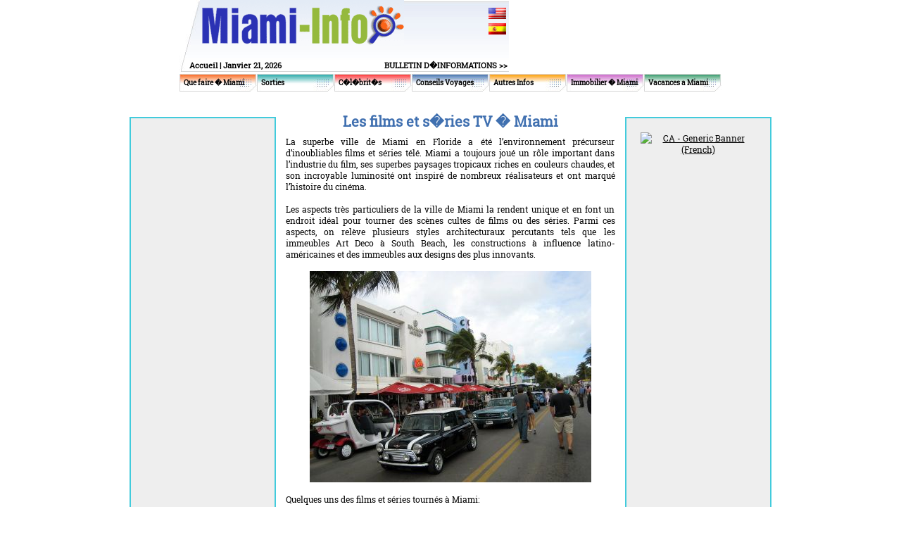

--- FILE ---
content_type: text/html; charset=UTF-8
request_url: http://www.miami-info.com/miami_s_movies_and_tv_series_fr.php
body_size: 8570
content:
<html>
<head>
<title>Films de Miami, guide de Miami</title>
<meta name="description" content="Cette page regroupe l�ensemble des s�ries et films tourn�s � Miami en Floride et donne un aper�u des �l�ments de cette ville qui attirent tant les r�a">
<meta name="keywords" CONTENT="Miami, Floride, films, séries, tournage, cinéma, paysage, télé, télévision, tv.">

<meta http-equiv="Content-Type" content="text/html; charset=iso-8859-1">
<link href="css/styles.css" rel="stylesheet" type="text/css">
<script language="JavaScript" SRC="js/menu4.js"></script>	
<script language="JavaScript" SRC="js/basic.js"></script>

	<script type="text/javascript" src="/sf/jquery.js"></script>
	<script type="text/javascript" src="/sf/ui.core.js"></script>
   	<script type="text/javascript" src="/sf/jquery.scroll-follow.js"></script>
   	<script type="text/javascript">
   		$( document ).ready( function ()
			{
				$( '#example' ).scrollFollow();
				$( '#example2' ).scrollFollow();
			}
		);
   	</script>
</head>

<body leftmargin="0" topmargin="0" marginwidth="0" marginheight="0">
<table width="770" border="0" align="center" cellpadding="0" cellspacing="0">
  <tr> 
    <td height="66"><table width="468" height="66" border="0" cellpadding="0" cellspacing="0">
        <tr>
          <td width="29"><img src="images/nav/logo_left.jpg" alt="" width="29" height="66"></td>
          <td width="290"><a href="http://www.miami-info.com"><img src="images/nav/logo_miami-info.jpg" alt="" width="290" height="66" border="0"></a></td>
          <td width="149" class="bg002" valign="top">
<table width="100%" border="0" cellpadding="2">
  <tr>
    <td align="right" valign="top" height="5"><img src="images/spacer.gif" border="0"></td>
  </tr>
  <tr>
    <td align="right" valign="top" height="20"><a href="index.php"><img src="images/flag_en.jpg" border="0"></a></td>
  </tr>
  <tr>
    <td align="right" valign="top"><a href="index_sp.php"><img src="images/flag_sp.jpg" border="0"></a></td>
  </tr>
</table>
		  
		  </td>
        </tr>
      </table></td>
    <td width="302" height="102" rowspan="2">
    
    <script type='text/javascript'><!--//<![CDATA[
   var m3_u = (location.protocol=='https:'?'https://www.ehdmiami.com/OpenX/openx-2.4.4/www/delivery/ajs.php':'http://www.ehdmiami.com/OpenX/openx-2.4.4/www/delivery/ajs.php');
   var m3_r = Math.floor(Math.random()*99999999999);
   if (!document.MAX_used) document.MAX_used = ',';
   document.write ("<scr"+"ipt type='text/javascript' src='"+m3_u);
   document.write ("?zoneid=125");
   document.write ('&amp;cb=' + m3_r);
   if (document.MAX_used != ',') document.write ("&amp;exclude=" + document.MAX_used);
   document.write ("&amp;loc=" + escape(window.location));
   if (document.referrer) document.write ("&amp;referer=" + escape(document.referrer));
   if (document.context) document.write ("&context=" + escape(document.context));
   if (document.mmm_fo) document.write ("&amp;mmm_fo=1");
   document.write ("'><\/scr"+"ipt>");
//]]>--></script><noscript><a href='http://www.ehdmiami.com/OpenX/openx-2.4.4/www/delivery/ck.php?n=a2f669fe&amp;cb=1617548126' target='_blank'><img src='http://www.ehdmiami.com/OpenX/openx-2.4.4/www/delivery/avw.php?zoneid=125&amp;cb=1038093006&amp;n=a2f669fe' border='0' alt='' /></a></noscript>
    
    </td>
  </tr>
  <tr> 
    <td height="36"><table width="468" height="36" border="0" cellpadding="0" cellspacing="0">
        <tr>
          <td width="12"><img src="images/nav/top_text_left.jpg" alt="" width="12" height="36"></td>
          <td width="228" valign="bottom" class="bg003"><table width="100%" border="0" cellspacing="0" cellpadding="2">
              <tr> 
                <td class="topDate"><a href="http://www.miami-info.com/index_fr.php" class="topLink">Accueil</a> |
Janvier 21, 2026</td>
              </tr>
            </table></td>
          <td width="228" valign="bottom" class="bg003">
<table width="100%" border="0" cellspacing="0" cellpadding="2">
              <tr> 
                <td align="right"><a href="javascript:OpenPreview('signup_fr.php', 300, 180)" class="topLink">BULLETIN D�INFORMATIONS  &gt;&gt;</a>
</td>
              </tr>
            </table></td>
        </tr>
      </table></td>
  </tr>
</table>
<table width="770" border="0" align="center" cellpadding="0" cellspacing="0">
<tr><td height="3"><img src="/images/spacer.gif" width="1" height="1"></td></tr>
<tr>
<td width="110" height="25" class="navbg001out" onMouseOver="this.className='navbg001'; menuOverTest(); return !showMenuTest('1', event, 'div1');" onMouseOut="this.className='navbg001out'; menuOutTest();"><div id="div1"><img src="images/spacer.gif" width="6" height="1"><a href="/things-to-do_fr.php" class="navLink">Que faire � Miami</a></div></td>
<td width="110" height="25" class="navbg002out" onMouseOver="this.className='navbg002'; menuOverTest(); return !showMenuTest('2', event, 'div2');" onMouseOut="this.className='navbg002out'; menuOutTest();"><div id="div2"><img src="images/spacer.gif" width="6" height="1"><a href="/going-out_fr.php" class="navLink">Sorties</a></div></td>
<td width="110" height="25" class="navbg003out" onMouseOver="this.className='navbg003'; menuOverTest(); return !showMenuTest('3', event, 'div3');" onMouseOut="this.className='navbg003out'; menuOutTest();"><div id="div3"><img src="images/spacer.gif" width="6" height="1"><a href="/celebrities_fr.php" class="navLink">C�l�brit�s</a></div></td>
<td width="110" height="25" class="navbg004out" onMouseOver="this.className='navbg004'; menuOverTest(); return !showMenuTest('4', event, 'div4');" onMouseOut="this.className='navbg004out'; menuOutTest();"><div id="div4"><img src="images/spacer.gif" width="6" height="1"><a href="/travel_tips_fr.php" class="navLink">Conseils Voyages</a></div></td>
<td width="110" height="25" class="navbg005out" onMouseOver="this.className='navbg005'; menuOverTest(); return !showMenuTest('5', event, 'div5');" onMouseOut="this.className='navbg005out'; menuOutTest();"><div id="div5"><img src="images/spacer.gif" width="6" height="1"><a href="/other_info_fr.php" class="navLink">Autres Infos</a></div></td>
<td width="110" height="25" class="navbg006out" onMouseOver="this.className='navbg006'; menuOverTest(); return !showMenuTest('6', event, 'div6');" onMouseOut="this.className='navbg006out'; menuOutTest();"><div id="div6"><img src="images/spacer.gif" width="6" height="1"><a href="/real_estate_fr.php" class="navLink">Immobilier  � Miami</a></div></td>
<td width="110" height="25" class="navbg007out" onMouseOver="this.className='navbg007'; menuOverTest(); return !showMenuTest('7', event, 'div7');" onMouseOut="this.className='navbg007out'; menuOutTest();"><div id="div7"><img src="images/spacer.gif" width="6" height="1"><a href="/miami_vacations_fr.php" class="navLink">Vacances a Miami</a></div></td>
</tr>
<tr>
<td valign="top" width="110">
<div id="subMenu1" style="width: 150px; height: 52px; position:absolute; z-index:20; visibility:hidden" onMouseOver="event.cancelBubble = true;" class="Menu">
<table cellspacing="1" cellpadding="0" width="200" bgcolor="#FFFFFF">
<tr><td bgcolor="#FB681A" width="100%" height="15" onMouseover="this.style.backgroundColor='#DD5004';" onMouseout="this.style.backgroundColor='#FB681A';"><img src="/images/spacer.gif" width="5" height="2" border="0"><a href="/fun-things_fr.php" class="MenuItem" onMouseOut="menuOutTest();" onMouseOver="menuOverTest();">10 Aventures Fun � Miami</a></td></tr>
<tr><td bgcolor="#FB681A" width="100%" height="15" onMouseover="this.style.backgroundColor='#DD5004';" onMouseout="this.style.backgroundColor='#FB681A';"><img src="/images/spacer.gif" width="5" height="2" border="0"><a href="/beauty_fr.php" class="MenuItem" onMouseOut="menuOutTest();" onMouseOver="menuOverTest();">Salons de beaut� et de relaxation</a></td></tr>
<tr><td bgcolor="#FB681A" width="100%" height="15" onMouseover="this.style.backgroundColor='#DD5004';" onMouseout="this.style.backgroundColor='#FB681A';"><img src="/images/spacer.gif" width="5" height="2" border="0"><a href="/best_of_miami_fr.php" class="MenuItem" onMouseOut="menuOutTest();" onMouseOver="menuOverTest();" >Le Meilleur de Miami</a></td></tr>
<tr><td bgcolor="#FB681A" width="100%" height="15" onMouseover="this.style.backgroundColor='#DD5004';" onMouseout="this.style.backgroundColor='#FB681A';"><img src="/images/spacer.gif" width="5" height="2" border="0"><a href="/Canoes-and-Kayaks-in-Miami_fr.php" class="MenuItem" onMouseOut="menuOutTest();" onMouseOver="menuOverTest();">Canoes and Kayaks in Miami</a></td></tr>
<tr><td bgcolor="#FB681A" width="100%" height="15" onMouseover="this.style.backgroundColor='#DD5004';" onMouseout="this.style.backgroundColor='#FB681A';"><img src="/images/spacer.gif" width="5" height="2" border="0"><a href="/family-activities-in-Miami_fr.php" class="MenuItem" onMouseOut="menuOutTest();" onMouseOver="menuOverTest();">Family activities in Miami</a></td></tr>
<tr><td bgcolor="#FB681A" width="100%" height="15" onMouseover="this.style.backgroundColor='#DD5004';" onMouseout="this.style.backgroundColor='#FB681A';"><img src="/images/spacer.gif" width="5" height="2" border="0"><a href="/festivals-and-fairs_fr.php" class="MenuItem" onMouseOut="menuOutTest();" onMouseOver="menuOverTest();" >Festivals de Miami</a></td></tr>
<tr><td bgcolor="#FB681A" width="100%" height="15" onMouseover="this.style.backgroundColor='#DD5004';" onMouseout="this.style.backgroundColor='#FB681A';"><img src="/images/spacer.gif" width="5" height="2" border="0"><a href="/historic-Miami-tours_fr.php" class="MenuItem" onMouseOut="menuOutTest();" onMouseOver="menuOverTest();">Historic Miami Tours</a></td></tr>
<tr><td bgcolor="#FB681A" width="100%" height="15" onMouseover="this.style.backgroundColor='#DD5004';" onMouseout="this.style.backgroundColor='#FB681A';"><img src="/images/spacer.gif" width="5" height="2" border="0"><a href="/kids-entertainment_fr.php" class="MenuItem" onMouseOut="menuOutTest();" onMouseOver="menuOverTest();">Activit�s pour enfants � Miami</a></td></tr>
<tr><td bgcolor="#FB681A" width="100%" height="15" onMouseover="this.style.backgroundColor='#DD5004';" onMouseout="this.style.backgroundColor='#FB681A';"><img src="/images/spacer.gif" width="5" height="2" border="0"><a href="/attractions_fr.php" class="MenuItem" onMouseOut="menuOutTest();" onMouseOver="menuOverTest();">Attractions � Miami</a></td></tr>
<tr><td bgcolor="#FB681A" width="100%" height="15" onMouseover="this.style.backgroundColor='#DD5004';" onMouseout="this.style.backgroundColor='#FB681A';"><img src="/images/spacer.gif" width="5" height="2" border="0"><a href="/miami-art-galleries-guide_fr.php" class="MenuItem" onMouseOut="menuOutTest();" onMouseOver="menuOverTest();">Miami Art Guide</a></td></tr>
<tr><td bgcolor="#FB681A" width="100%" height="15" onMouseover="this.style.backgroundColor='#DD5004';" onMouseout="this.style.backgroundColor='#FB681A';"><img src="/images/spacer.gif" width="5" height="2" border="0"><a href="/beaches_fr.php" class="MenuItem" onMouseOut="menuOutTest();" onMouseOver="menuOverTest();">Plages � Miami</a></td></tr>
<tr><td bgcolor="#FB681A" width="100%" height="15" onMouseover="this.style.backgroundColor='#DD5004';" onMouseout="this.style.backgroundColor='#FB681A';"><img src="/images/spacer.gif" width="5" height="2" border="0"><a href="/miami-beach-events_fr.php" class="MenuItem" onMouseOut="menuOutTest();" onMouseOver="menuOverTest();">Miami Beach Events</a></td></tr>
<tr><td bgcolor="#FB681A" width="100%" height="15" onMouseover="this.style.backgroundColor='#DD5004';" onMouseout="this.style.backgroundColor='#FB681A';"><img src="/images/spacer.gif" width="5" height="2" border="0"><a href="/miami-casinos_fr.php" class="MenuItem" onMouseOut="menuOutTest();" onMouseOver="menuOverTest();">Casinos � Miami</a></td></tr>
<tr><td bgcolor="#FB681A" width="100%" height="15" onMouseover="this.style.backgroundColor='#DD5004';" onMouseout="this.style.backgroundColor='#FB681A';"><img src="/images/spacer.gif" width="5" height="2" border="0"><a href="/Miami-Beach-parks_fr.php" class="MenuItem" onMouseOut="menuOutTest();" onMouseOver="menuOverTest();">Miami Beach Parks</a></td></tr>
<tr><td bgcolor="#FB681A" width="100%" height="15" onMouseover="this.style.backgroundColor='#DD5004';" onMouseout="this.style.backgroundColor='#FB681A';"><img src="/images/spacer.gif" width="5" height="2" border="0"><a href="/things_to_do_Miami_casino_cruises_fr.php" class="MenuItem" onMouseOut="menuOutTest();" onMouseOver="menuOverTest();">Croisiere Casino a Miami</a></td></tr>
<tr><td bgcolor="#FB681A" width="100%" height="15" onMouseover="this.style.backgroundColor='#DD5004';" onMouseout="this.style.backgroundColor='#FB681A';"><img src="/images/spacer.gif" width="5" height="2" border="0"><a href="/miami-concerts_fr.php" class="MenuItem" onMouseOut="menuOutTest();" onMouseOver="menuOverTest();">Miami Concerts</a></td></tr>
<tr><td bgcolor="#FB681A" width="100%" height="15" onMouseover="this.style.backgroundColor='#DD5004';" onMouseout="this.style.backgroundColor='#FB681A';"><img src="/images/spacer.gif" width="5" height="2" border="0"><a href="/conventions_fr.php" class="MenuItem" onMouseOut="menuOutTest();" onMouseOver="menuOverTest();">Conventions � Miami</a></td></tr>
<tr><td bgcolor="#FB681A" width="100%" height="15" onMouseover="this.style.backgroundColor='#DD5004';" onMouseout="this.style.backgroundColor='#FB681A';"><img src="/images/spacer.gif" width="5" height="2" border="0"><a href="/Miami_day_trips_and_excursions_fr.php" class="MenuItem" onMouseOut="menuOutTest();" onMouseOver="menuOverTest();">Voyages et Excursions � Miami</a></td></tr>
<tr><td bgcolor="#FB681A" width="100%" height="15" onMouseover="this.style.backgroundColor='#DD5004';" onMouseout="this.style.backgroundColor='#FB681A';"><img src="/images/spacer.gif" width="5" height="2" border="0"><a href="/miami-events_fr.php" class="MenuItem" onMouseOut="menuOutTest();" onMouseOver="menuOverTest();">Ev�nements � Miami</a></td></tr>
<tr><td bgcolor="#FB681A" width="100%" height="15" onMouseover="this.style.backgroundColor='#DD5004';" onMouseout="this.style.backgroundColor='#FB681A';"><img src="/images/spacer.gif" width="5" height="2" border="0"><a href="/events_fr.php" class="MenuItem" onMouseOut="menuOutTest();" onMouseOver="menuOverTest();">�v�nements et salons � Miami</a></td></tr>
<tr><td bgcolor="#FB681A" width="100%" height="15" onMouseover="this.style.backgroundColor='#DD5004';" onMouseout="this.style.backgroundColor='#FB681A';"><img src="/images/spacer.gif" width="5" height="2" border="0"><a href="/what-is-miami-gay-pride_fr.php" class="MenuItem" onMouseOut="menuOutTest();" onMouseOver="menuOverTest();">Miami Gay Pride</a></td></tr>
<tr><td bgcolor="#FB681A" width="100%" height="15" onMouseover="this.style.backgroundColor='#DD5004';" onMouseout="this.style.backgroundColor='#FB681A';"><img src="/images/spacer.gif" width="5" height="2" border="0"><a href="/miami-movie-theaters_fr.php" class="MenuItem" onMouseOut="menuOutTest();" onMouseOver="menuOverTest();">Cin�mas � Miami</a></td></tr>
<tr><td bgcolor="#FB681A" width="100%" height="15" onMouseover="this.style.backgroundColor='#DD5004';" onMouseout="this.style.backgroundColor='#FB681A';"><img src="/images/spacer.gif" width="5" height="2" border="0"><a href="/museums_fr.php" class="MenuItem" onMouseOut="menuOutTest();" onMouseOver="menuOverTest();">Mus�es et galeries d�art � Miami</a></td></tr>
<tr><td bgcolor="#FB681A" width="100%" height="15" onMouseover="this.style.backgroundColor='#DD5004';" onMouseout="this.style.backgroundColor='#FB681A';"><img src="/images/spacer.gif" width="5" height="2" border="0"><a href="/miami_spice_fr.php" class="MenuItem" onMouseOut="menuOutTest();" onMouseOver="menuOverTest();">Miami Spice Month</a></td></tr>
<tr><td bgcolor="#FB681A" width="100%" height="15" onMouseover="this.style.backgroundColor='#DD5004';" onMouseout="this.style.backgroundColor='#FB681A';"><img src="/images/spacer.gif" width="5" height="2" border="0"><a href="/things_to_do_Miami_workshops_fr.php" class="MenuItem" onMouseOut="menuOutTest();" onMouseOver="menuOverTest();">Ateliers � Miami</a></td></tr>
<tr><td bgcolor="#FB681A" width="100%" height="15" onMouseover="this.style.backgroundColor='#DD5004';" onMouseout="this.style.backgroundColor='#FB681A';"><img src="/images/spacer.gif" width="5" height="2" border="0"><a href="/miami-tours_fr.php" class="MenuItem" onMouseOut="menuOutTest();" onMouseOver="menuOverTest();">Excursions et Tours � Miami</a></td></tr>
<tr><td bgcolor="#FB681A" width="100%" height="15" onMouseover="this.style.backgroundColor='#DD5004';" onMouseout="this.style.backgroundColor='#FB681A';"><img src="/images/spacer.gif" width="5" height="2" border="0"><a href="/shoppings_fr.php" class="MenuItem" onMouseOut="menuOutTest();" onMouseOver="menuOverTest();">Shopping � Boutiques</a></td></tr>
<tr><td bgcolor="#FB681A" width="100%" height="15" onMouseover="this.style.backgroundColor='#DD5004';" onMouseout="this.style.backgroundColor='#FB681A';"><img src="/images/spacer.gif" width="5" height="2" border="0"><a href="/sports_recreation_fr.php" class="MenuItem" onMouseOut="menuOutTest();" onMouseOver="menuOverTest();">Activites sportives � Miami</a></td></tr>
<tr><td bgcolor="#FB681A" width="100%" height="15" onMouseover="this.style.backgroundColor='#DD5004';" onMouseout="this.style.backgroundColor='#FB681A';"><img src="/images/spacer.gif" width="5" height="2" border="0"><a href="/when-it-rains-in-miami_fr.php" class="MenuItem" onMouseOut="menuOutTest();" onMouseOver="menuOverTest();">Quand il pleut � Miami</a></td></tr>
<tr><td bgcolor="#FB681A" width="100%" height="15" onMouseover="this.style.backgroundColor='#DD5004';" onMouseout="this.style.backgroundColor='#FB681A';"><img src="/images/spacer.gif" width="5" height="2" border="0"><a href="/mxv_fr.php" class="MenuItem" onMouseOut="menuOutTest();" onMouseOver="menuOverTest();">Destination Weddings in Miami</a></td></tr>
</table>
</div>
</td>
<td valign="top" width="110">
<div id="subMenu2" style="width: 150px; height: 52px; position:absolute; z-index:20; visibility:hidden" onMouseOver="event.cancelBubble = true;" class="Menu">
<table cellspacing="1" cellpadding="0" width="200" bgcolor="#FFFFFF">
<tr><td bgcolor="#26A8A8" width="100%" height="15" onMouseover="this.style.backgroundColor='#1C7979';" onMouseout="this.style.backgroundColor='#26A8A8';"><img src="/images/spacer.gif" width="5" height="2" border="0"><a href="/best-restaurants-in-miami-2011_fr.php" class="MenuItem" onMouseOut="menuOutTest();" onMouseOver="menuOverTest();">Best Restaurants in Miami 2011</a></td></tr>
<tr><td bgcolor="#26A8A8" width="100%" height="15" onMouseover="this.style.backgroundColor='#1C7979';" onMouseout="this.style.backgroundColor='#26A8A8';"><img src="/images/spacer.gif" width="5" height="2" border="0"><a href="/best-nightclubs-in-miami-2011_fr.php" class="MenuItem" onMouseOut="menuOutTest();" onMouseOver="menuOverTest();">Best Nightclubs in Miami 2011</a></td></tr>
<tr><td bgcolor="#26A8A8" width="100%" height="15" onMouseover="this.style.backgroundColor='#1C7979';" onMouseout="this.style.backgroundColor='#26A8A8';"><img src="/images/spacer.gif" width="5" height="2" border="0"><a href="/best-bars-in-miami-2011_fr.php" class="MenuItem" onMouseOut="menuOutTest();" onMouseOver="menuOverTest();">Best Bars in Miami 2011</a></td></tr>
<tr><td bgcolor="#26A8A8" width="100%" height="15" onMouseover="this.style.backgroundColor='#1C7979';" onMouseout="this.style.backgroundColor='#26A8A8';"><img src="/images/spacer.gif" width="5" height="2" border="0"><a href="/best-new-restaurants-in-miami-2011_fr.php" class="MenuItem" onMouseOut="menuOutTest();" onMouseOver="menuOverTest();">Best New Restaurants in Miami 2011</a></td></tr>
<tr><td bgcolor="#26A8A8" width="100%" height="15" onMouseover="this.style.backgroundColor='#1C7979';" onMouseout="this.style.backgroundColor='#26A8A8';"><img src="/images/spacer.gif" width="5" height="2" border="0"><a href="/best-new-nightclubs-in-miami-2011_fr.php" class="MenuItem" onMouseOut="menuOutTest();" onMouseOver="menuOverTest();">Best New Nightclubs in Miami 2011</a></td></tr>
<tr><td bgcolor="#26A8A8" width="100%" height="15" onMouseover="this.style.backgroundColor='#1C7979';" onMouseout="this.style.backgroundColor='#26A8A8';"><img src="/images/spacer.gif" width="5" height="2" border="0"><a href="/best-new-bars-in-Miami-2011_fr.php" class="MenuItem" onMouseOut="menuOutTest();" onMouseOver="menuOverTest();">Best New Bars in Miami 2011</a></td></tr>
<tr><td bgcolor="#26A8A8" width="100%" height="15" onMouseover="this.style.backgroundColor='#1C7979';" onMouseout="this.style.backgroundColor='#26A8A8';"><img src="/images/spacer.gif" width="5" height="2" border="0"><a href="/restaurants_fr.php" class="MenuItem" onMouseOut="menuOutTest();" onMouseOver="menuOverTest();">Miami Restaurants</a></td></tr>
<tr><td bgcolor="#26A8A8" width="100%" height="15" onMouseover="this.style.backgroundColor='#1C7979';" onMouseout="this.style.backgroundColor='#26A8A8';"><img src="/images/spacer.gif" width="5" height="2" border="0"><a href="/miami-nights_fr.php" class="MenuItem" onMouseOut="menuOutTest();" onMouseOver="menuOverTest();">Le monde de la nuit � Miami</a></td></tr>
<tr><td bgcolor="#26A8A8" width="100%" height="15" onMouseover="this.style.backgroundColor='#1C7979';" onMouseout="this.style.backgroundColor='#26A8A8';"><img src="/images/spacer.gif" width="5" height="2" border="0"><a href="/miami-bars_fr.php" class="MenuItem" onMouseOut="menuOutTest();" onMouseOver="menuOverTest();">Miami Bars</a></td></tr>
<tr><td bgcolor="#26A8A8" width="100%" height="15" onMouseover="this.style.backgroundColor='#1C7979';" onMouseout="this.style.backgroundColor='#26A8A8';"><img src="/images/spacer.gif" width="5" height="2" border="0"><a href="/2011-2012-miami-beach-art-festival-and-shows_fr.php" class="MenuItem" onMouseOut="menuOutTest();" onMouseOver="menuOverTest();">2011-2012 Art Festivals & Shows</a></td></tr>
<tr><td bgcolor="#26A8A8" width="100%" height="15" onMouseover="this.style.backgroundColor='#1C7979';" onMouseout="this.style.backgroundColor='#26A8A8';"><img src="/images/spacer.gif" width="5" height="2" border="0"><a href="/night-clubs_fr.php" class="MenuItem" onMouseOut="menuOutTest();" onMouseOver="menuOverTest();">Bars et Boites de Nuit � Miami</a></td></tr>
<tr><td bgcolor="#26A8A8" width="100%" height="15" onMouseover="this.style.backgroundColor='#1C7979';" onMouseout="this.style.backgroundColor='#26A8A8';"><img src="/images/spacer.gif" width="5" height="2" border="0"><a href="/kosher-restaurant_fr.php" class="MenuItem" onMouseOut="menuOutTest();" onMouseOver="menuOverTest();">Restaurants Cashers � Miami</a></td></tr>
<tr><td bgcolor="#26A8A8" width="100%" height="15" onMouseover="this.style.backgroundColor='#1C7979';" onMouseout="this.style.backgroundColor='#26A8A8';"><img src="/images/spacer.gif" width="5" height="2" border="0"><a href="/parties-miami_fr.php" class="MenuItem" onMouseOut="menuOutTest();" onMouseOver="menuOverTest();">Soir�es � Miami</a></td></tr>
<tr><td bgcolor="#26A8A8" width="100%" height="15" onMouseover="this.style.backgroundColor='#1C7979';" onMouseout="this.style.backgroundColor='#26A8A8';"><img src="/images/spacer.gif" width="5" height="2" border="0"><a href="/Miami-Latin-clubs_fr.php" class="MenuItem" onMouseOut="menuOutTest();" onMouseOver="menuOverTest();">Miami Latin Clubs</a></td></tr>
<tr><td bgcolor="#26A8A8" width="100%" height="15" onMouseover="this.style.backgroundColor='#1C7979';" onMouseout="this.style.backgroundColor='#26A8A8';"><img src="/images/spacer.gif" width="5" height="2" border="0"><a href="/places-for-pets-in-miami_fr.php" class="MenuItem" onMouseOut="menuOutTest();" onMouseOver="menuOverTest();">Pet Friendly Places</a></td></tr>
<tr><td bgcolor="#26A8A8" width="100%" height="15" onMouseover="this.style.backgroundColor='#1C7979';" onMouseout="this.style.backgroundColor='#26A8A8';"><img src="/images/spacer.gif" width="5" height="2" border="0"><a href="/top-10-restaurants-in-miami-2010_fr.php" class="MenuItem" onMouseOut="menuOutTest();" onMouseOver="menuOverTest();">Top 10 Restaurants in Miami 2010</a></td></tr>
</table>
</div>
</td>
<td valign="top" width="110">
<div id="subMenu3" style="width: 150px; height: 52px; position:absolute; z-index:20; visibility:hidden" onMouseOver="event.cancelBubble = true;" class="Menu">
<table cellspacing="1" cellpadding="0" width="200" bgcolor="#FFFFFF">
<tr><td bgcolor="#FF5151" width="100%" height="15" onMouseover="this.style.backgroundColor='#B90000';" onMouseout="this.style.backgroundColor='#FF5151';"><img src="/images/spacer.gif" width="5" height="2" border="0"><a href="/celebrities-going_out_fr.php" class="MenuItem" onMouseOut="menuOutTest();" onMouseOver="menuOverTest();">Ou sortent les stars</a></td></tr>
<tr><td bgcolor="#FF5151" width="100%" height="15" onMouseover="this.style.backgroundColor='#B90000';" onMouseout="this.style.backgroundColor='#FF5151';"><img src="/images/spacer.gif" width="5" height="2" border="0"><a href="http://www.miami-info.com/celebrities_gallery_fr.php" class="MenuItem" onMouseOut="menuOutTest();" onMouseOver="menuOverTest();" >Photos de C�l�brit�s</a></td></tr>
<tr><td bgcolor="#FF5151" width="100%" height="15" onMouseover="this.style.backgroundColor='#B90000';" onMouseout="this.style.backgroundColor='#FF5151';"><img src="/images/spacer.gif" width="5" height="2" border="0"><a href="/celebrities_living_in_Miami_fr.php" class="MenuItem" onMouseOut="menuOutTest();" onMouseOver="menuOverTest();">C�l�brit�s vivant � Miami</a></td></tr>
<tr><td bgcolor="#FF5151" width="100%" height="15" onMouseover="this.style.backgroundColor='#B90000';" onMouseout="this.style.backgroundColor='#FF5151';"><img src="/images/spacer.gif" width="5" height="2" border="0"><a href="/celebrity_sightings_fr.php" class="MenuItem" onMouseOut="menuOutTest();" onMouseOver="menuOverTest();">Meilleurs endroits pour voir les stars</a></td></tr>
<tr><td bgcolor="#FF5151" width="100%" height="15" onMouseover="this.style.backgroundColor='#B90000';" onMouseout="this.style.backgroundColor='#FF5151';"><img src="/images/spacer.gif" width="5" height="2" border="0"><a href="/celebrities-before-and-after_fr.php" class="MenuItem" onMouseOut="menuOutTest();" onMouseOver="menuOverTest();" >  Les c�l�brit�s avant et apr�s la chirurgie esth�tique</a></td></tr>
<tr><td bgcolor="#FF5151" width="100%" height="15" onMouseover="this.style.backgroundColor='#B90000';" onMouseout="this.style.backgroundColor='#FF5151';"><img src="/images/spacer.gif" width="5" height="2" border="0"><a href="/tattoo-celebrities-miami_fr.php" class="MenuItem" onMouseOut="menuOutTest();" onMouseOver="menuOverTest();">Tattoo Celebrities Miami</a></td></tr>
<tr><td bgcolor="#FF5151" width="100%" height="15" onMouseover="this.style.backgroundColor='#B90000';" onMouseout="this.style.backgroundColor='#FF5151';"><img src="/images/spacer.gif" width="5" height="2" border="0"><a href="/things_to_do_Miami_Models_fr.php" class="MenuItem" onMouseOut="menuOutTest();" onMouseOver="menuOverTest();">Les mannequins de Miami</a></td></tr>
<tr><td bgcolor="#FF5151" width="100%" height="15" onMouseover="this.style.backgroundColor='#B90000';" onMouseout="this.style.backgroundColor='#FF5151';"><img src="/images/spacer.gif" width="5" height="2" border="0"><a href="/celebrity-plastic-surgery_fr.php" class="MenuItem" onMouseOut="menuOutTest();" onMouseOver="menuOverTest();" >Les c�l�brit�s et la chirurgie plastique</a></td></tr>
</table>
</div>
</td>
<td valign="top" width="110">
<div id="subMenu4" style="width: 150px; height: 52px; position:absolute; z-index:20; visibility:hidden" onMouseOver="event.cancelBubble = true;" class="Menu">
<table cellspacing="1" cellpadding="0" width="200" bgcolor="#FFFFFF">
<tr><td bgcolor="#4070B0" width="100%" height="15" onMouseover="this.style.backgroundColor='#33598C';" onMouseout="this.style.backgroundColor='#4070B0';"><img src="/images/spacer.gif" width="5" height="2" border="0"><a href="/travel-tips-miami-boat_fr.php" class="MenuItem" onMouseOut="menuOutTest();" onMouseOver="menuOverTest();">Locations de bateaux a Miami</a></td></tr>
<tr><td bgcolor="#4070B0" width="100%" height="15" onMouseover="this.style.backgroundColor='#33598C';" onMouseout="this.style.backgroundColor='#4070B0';"><img src="/images/spacer.gif" width="5" height="2" border="0"><a href="/The_best_period_to_visit_Miami_fr.php" class="MenuItem" onMouseOut="menuOutTest();" onMouseOver="menuOverTest();">Les bonnes saisons pour aller � Miami</a></td></tr>
<tr><td bgcolor="#4070B0" width="100%" height="15" onMouseover="this.style.backgroundColor='#33598C';" onMouseout="this.style.backgroundColor='#4070B0';"><img src="/images/spacer.gif" width="5" height="2" border="0"><a href="/bike-rentals_fr.php" class="MenuItem" onMouseOut="menuOutTest();" onMouseOver="menuOverTest();">Locations de V�los � Miami</a></td></tr>
<tr><td bgcolor="#4070B0" width="100%" height="15" onMouseover="this.style.backgroundColor='#33598C';" onMouseout="this.style.backgroundColor='#4070B0';"><img src="/images/spacer.gif" width="5" height="2" border="0"><a href="/travel_tips_maids_and_cleaning_fr.php" class="MenuItem" onMouseOut="menuOutTest();" onMouseOver="menuOverTest();">Femmes de M�nage � Miami</a></td></tr>
<tr><td bgcolor="#4070B0" width="100%" height="15" onMouseover="this.style.backgroundColor='#33598C';" onMouseout="this.style.backgroundColor='#4070B0';"><img src="/images/spacer.gif" width="5" height="2" border="0"><a href="/consulates_fr.php" class="MenuItem" onMouseOut="menuOutTest();" onMouseOver="menuOverTest();">Consulats a Miami</a></td></tr>
<tr><td bgcolor="#4070B0" width="100%" height="15" onMouseover="this.style.backgroundColor='#33598C';" onMouseout="this.style.backgroundColor='#4070B0';"><img src="/images/spacer.gif" width="5" height="2" border="0"><a href="/destination-weddings-in-Miami-Beach_fr.php" class="MenuItem" onMouseOut="menuOutTest();" onMouseOver="menuOverTest();">Destination Weddings Miami Beach</a></td></tr>
<tr><td bgcolor="#4070B0" width="100%" height="15" onMouseover="this.style.backgroundColor='#33598C';" onMouseout="this.style.backgroundColor='#4070B0';"><img src="/images/spacer.gif" width="5" height="2" border="0"><a href="/driving-in-miami-florida_fr.php" class="MenuItem" onMouseOut="menuOutTest();" onMouseOver="menuOverTest();">Conduire � Miami</a></td></tr>
<tr><td bgcolor="#4070B0" width="100%" height="15" onMouseover="this.style.backgroundColor='#33598C';" onMouseout="this.style.backgroundColor='#4070B0';"><img src="/images/spacer.gif" width="5" height="2" border="0"><a href="/car-rentals_fr.php" class="MenuItem" onMouseOut="menuOutTest();" onMouseOver="menuOverTest();">Locations de voitures � Miami</a></td></tr>
<tr><td bgcolor="#4070B0" width="100%" height="15" onMouseover="this.style.backgroundColor='#33598C';" onMouseout="this.style.backgroundColor='#4070B0';"><img src="/images/spacer.gif" width="5" height="2" border="0"><a href="/travel_tips_health_Miami_fr.php" class="MenuItem" onMouseOut="menuOutTest();" onMouseOver="menuOverTest();">Conseils sant� � Miami</a></td></tr>
<tr><td bgcolor="#4070B0" width="100%" height="15" onMouseover="this.style.backgroundColor='#33598C';" onMouseout="this.style.backgroundColor='#4070B0';"><img src="/images/spacer.gif" width="5" height="2" border="0"><a href="/miami-deals_fr.php" class="MenuItem" onMouseOut="menuOutTest();" onMouseOver="menuOverTest();">Miami & Miami Beach Deals</a></td></tr>
<tr><td bgcolor="#4070B0" width="100%" height="15" onMouseover="this.style.backgroundColor='#33598C';" onMouseout="this.style.backgroundColor='#4070B0';"><img src="/images/spacer.gif" width="5" height="2" border="0"><a href="/top-5-miami-vacation-rental-tips_fr.php" class="MenuItem" onMouseOut="menuOutTest();" onMouseOver="menuOverTest();">Miami vacation rental tips</a></td></tr>
<tr><td bgcolor="#4070B0" width="100%" height="15" onMouseover="this.style.backgroundColor='#33598C';" onMouseout="this.style.backgroundColor='#4070B0';"><img src="/images/spacer.gif" width="5" height="2" border="0"><a href="/travel_tips_baby_sitters_fr.php" class="MenuItem" onMouseOut="menuOutTest();" onMouseOver="menuOverTest();">Baby-sitters � Miami</a></td></tr>
<tr><td bgcolor="#4070B0" width="100%" height="15" onMouseover="this.style.backgroundColor='#33598C';" onMouseout="this.style.backgroundColor='#4070B0';"><img src="/images/spacer.gif" width="5" height="2" border="0"><a href="/florida-cruises-from-miami-port_fr.php" class="MenuItem" onMouseOut="menuOutTest();" onMouseOver="menuOverTest();">Croisi�res � Miami</a></td></tr>
<tr><td bgcolor="#4070B0" width="100%" height="15" onMouseover="this.style.backgroundColor='#33598C';" onMouseout="this.style.backgroundColor='#4070B0';"><img src="/images/spacer.gif" width="5" height="2" border="0"><a href="/exotic_car_rentals_in_miami_fr.php" class="MenuItem" onMouseOut="menuOutTest();" onMouseOver="menuOverTest();">Location de Voitures Exotiques a Miami</a></td></tr>
<tr><td bgcolor="#4070B0" width="100%" height="15" onMouseover="this.style.backgroundColor='#33598C';" onMouseout="this.style.backgroundColor='#4070B0';"><img src="/images/spacer.gif" width="5" height="2" border="0"><a href="/travel_tips_hurricane_season_fr.php" class="MenuItem" onMouseOut="menuOutTest();" onMouseOver="menuOverTest();">La saison des ouragans � Miami</a></td></tr>
<tr><td bgcolor="#4070B0" width="100%" height="15" onMouseover="this.style.backgroundColor='#33598C';" onMouseout="this.style.backgroundColor='#4070B0';"><img src="/images/spacer.gif" width="5" height="2" border="0"><a href="/miami-gadget-of-the-week_fr.php" class="MenuItem" onMouseOut="menuOutTest();" onMouseOver="menuOverTest();">Miami&#039;s gadget of the week</a></td></tr>
<tr><td bgcolor="#4070B0" width="100%" height="15" onMouseover="this.style.backgroundColor='#33598C';" onMouseout="this.style.backgroundColor='#4070B0';"><img src="/images/spacer.gif" width="5" height="2" border="0"><a href="/airport_fr.php" class="MenuItem" onMouseOut="menuOutTest();" onMouseOver="menuOverTest();">A�roport International de Miami</a></td></tr>
<tr><td bgcolor="#4070B0" width="100%" height="15" onMouseover="this.style.backgroundColor='#33598C';" onMouseout="this.style.backgroundColor='#4070B0';"><img src="/images/spacer.gif" width="5" height="2" border="0"><a href="/Miami_official_websites_fr.php" class="MenuItem" onMouseOut="menuOutTest();" onMouseOver="menuOverTest();">Site officiel du Tourisme � Miami</a></td></tr>
<tr><td bgcolor="#4070B0" width="100%" height="15" onMouseover="this.style.backgroundColor='#33598C';" onMouseout="this.style.backgroundColor='#4070B0';"><img src="/images/spacer.gif" width="5" height="2" border="0"><a href="/parking_fr.php" class="MenuItem" onMouseOut="menuOutTest();" onMouseOver="menuOverTest();">Garages et Parkings</a></td></tr>
<tr><td bgcolor="#4070B0" width="100%" height="15" onMouseover="this.style.backgroundColor='#33598C';" onMouseout="this.style.backgroundColor='#4070B0';"><img src="/images/spacer.gif" width="5" height="2" border="0"><a href="/miami_transportation_fr.php" class="MenuItem" onMouseOut="menuOutTest();" onMouseOver="menuOverTest();">Les transports � Miami</a></td></tr>
<tr><td bgcolor="#4070B0" width="100%" height="15" onMouseover="this.style.backgroundColor='#33598C';" onMouseout="this.style.backgroundColor='#4070B0';"><img src="/images/spacer.gif" width="5" height="2" border="0"><a href="/Wifi_fr.php" class="MenuItem" onMouseOut="menuOutTest();" onMouseOver="menuOverTest();">Web caf�s et WI FI � Miami</a></td></tr>
<tr><td bgcolor="#4070B0" width="100%" height="15" onMouseover="this.style.backgroundColor='#33598C';" onMouseout="this.style.backgroundColor='#4070B0';"><img src="/images/spacer.gif" width="5" height="2" border="0"><a href="/travel_tips_opening_hours_and_public_holidays_fr.php" class="MenuItem" onMouseOut="menuOutTest();" onMouseOver="menuOverTest();">Horaires d�ouverture et jours f�ri�s</a></td></tr>
<tr><td bgcolor="#4070B0" width="100%" height="15" onMouseover="this.style.backgroundColor='#33598C';" onMouseout="this.style.backgroundColor='#4070B0';"><img src="/images/spacer.gif" width="5" height="2" border="0"><a href="/travel_tips_phone_and_mail_communication_miami_fr.php" class="MenuItem" onMouseOut="menuOutTest();" onMouseOver="menuOverTest();">T�l�phones fixes et Portables</a></td></tr>
<tr><td bgcolor="#4070B0" width="100%" height="15" onMouseover="this.style.backgroundColor='#33598C';" onMouseout="this.style.backgroundColor='#4070B0';"><img src="/images/spacer.gif" width="5" height="2" border="0"><a href="/miami-rentals_fr.php" class="MenuItem" onMouseOut="menuOutTest();" onMouseOver="menuOverTest();">Tous les types de locations � Miami</a></td></tr>
<tr><td bgcolor="#4070B0" width="100%" height="15" onMouseover="this.style.backgroundColor='#33598C';" onMouseout="this.style.backgroundColor='#4070B0';"><img src="/images/spacer.gif" width="5" height="2" border="0"><a href="/travel_tips_english_students_fr.php" class="MenuItem" onMouseOut="menuOutTest();" onMouseOver="menuOverTest();">Apprendre l&#039;Anglais � Miami</a></td></tr>
<tr><td bgcolor="#4070B0" width="100%" height="15" onMouseover="this.style.backgroundColor='#33598C';" onMouseout="this.style.backgroundColor='#4070B0';"><img src="/images/spacer.gif" width="5" height="2" border="0"><a href="/travel_tips_tipping_in_Miami_fr.php" class="MenuItem" onMouseOut="menuOutTest();" onMouseOver="menuOverTest();">Les Pourboires � Miami</a></td></tr>
<tr><td bgcolor="#4070B0" width="100%" height="15" onMouseover="this.style.backgroundColor='#33598C';" onMouseout="this.style.backgroundColor='#4070B0';"><img src="/images/spacer.gif" width="5" height="2" border="0"><a href="/vacationing-with-pet-in-miami_fr.php" class="MenuItem" onMouseOut="menuOutTest();" onMouseOver="menuOverTest();">Vacationing with Pet in Miami</a></td></tr>
<tr><td bgcolor="#4070B0" width="100%" height="15" onMouseover="this.style.backgroundColor='#33598C';" onMouseout="this.style.backgroundColor='#4070B0';"><img src="/images/spacer.gif" width="5" height="2" border="0"><a href="/travel_tips_CSI_way_fr.php" class="MenuItem" onMouseOut="menuOutTest();" onMouseOver="menuOverTest();">Visite de Miami comme&#034;les experts&#034;</a></td></tr>
<tr><td bgcolor="#4070B0" width="100%" height="15" onMouseover="this.style.backgroundColor='#33598C';" onMouseout="this.style.backgroundColor='#4070B0';"><img src="/images/spacer.gif" width="5" height="2" border="0"><a href="/weather_fr.php" class="MenuItem" onMouseOut="menuOutTest();" onMouseOver="menuOverTest();">Climat de Floride - Miami</a></td></tr>
</table>
</div>
</td>
<td valign="top" width="110">
<div id="subMenu5" style="width: 150px; height: 52px; position:absolute; z-index:20; visibility:hidden" onMouseOver="event.cancelBubble = true;" class="Menu">
<table cellspacing="1" cellpadding="0" width="200" bgcolor="#FFFFFF">
<tr><td bgcolor="#FFA115" width="100%" height="15" onMouseover="this.style.backgroundColor='#B76D00';" onMouseout="this.style.backgroundColor='#FFA115';"><img src="/images/spacer.gif" width="5" height="2" border="0"><a href="/decobike-miami-bike-rentals_fr.php" class="MenuItem" onMouseOut="menuOutTest();" onMouseOver="menuOverTest();">DECOBIKE Miami Beach</a></td></tr>
<tr><td bgcolor="#FFA115" width="100%" height="15" onMouseover="this.style.backgroundColor='#B76D00';" onMouseout="this.style.backgroundColor='#FFA115';"><img src="/images/spacer.gif" width="5" height="2" border="0"><a href="/history_of_Miami_fr.php" class="MenuItem" onMouseOut="menuOutTest();" onMouseOver="menuOverTest();">Histoire de Miami</a></td></tr>
<tr><td bgcolor="#FFA115" width="100%" height="15" onMouseover="this.style.backgroundColor='#B76D00';" onMouseout="this.style.backgroundColor='#FFA115';"><img src="/images/spacer.gif" width="5" height="2" border="0"><a href="/hotel-wedding-venues-in-miami-beach_fr.php" class="MenuItem" onMouseOut="menuOutTest();" onMouseOver="menuOverTest();">Les lieux o� se marier � Miami</a></td></tr>
<tr><td bgcolor="#FFA115" width="100%" height="15" onMouseover="this.style.backgroundColor='#B76D00';" onMouseout="this.style.backgroundColor='#FFA115';"><img src="/images/spacer.gif" width="5" height="2" border="0"><a href="/internship-us_fr.php" class="MenuItem" onMouseOut="menuOutTest();" onMouseOver="menuOverTest();">Les stages aux Etats Unis</a></td></tr>
<tr><td bgcolor="#FFA115" width="100%" height="15" onMouseover="this.style.backgroundColor='#B76D00';" onMouseout="this.style.backgroundColor='#FFA115';"><img src="/images/spacer.gif" width="5" height="2" border="0"><a href="/koshermiami_fr.php" class="MenuItem" onMouseOut="menuOutTest();" onMouseOver="menuOverTest();">Juifs � Miami</a></td></tr>
<tr><td bgcolor="#FFA115" width="100%" height="15" onMouseover="this.style.backgroundColor='#B76D00';" onMouseout="this.style.backgroundColor='#FFA115';"><img src="/images/spacer.gif" width="5" height="2" border="0"><a href="/chain-gyms-in-miami_fr.php" class="MenuItem" onMouseOut="menuOutTest();" onMouseOver="menuOverTest();">National Chain Gyms in Miami</a></td></tr>
<tr><td bgcolor="#FFA115" width="100%" height="15" onMouseover="this.style.backgroundColor='#B76D00';" onMouseout="this.style.backgroundColor='#FFA115';"><img src="/images/spacer.gif" width="5" height="2" border="0"><a href="/Miami-doctors_fr.php" class="MenuItem" onMouseOut="menuOutTest();" onMouseOver="menuOverTest();">Miami Doctors</a></td></tr>
<tr><td bgcolor="#FFA115" width="100%" height="15" onMouseover="this.style.backgroundColor='#B76D00';" onMouseout="this.style.backgroundColor='#FFA115';"><img src="/images/spacer.gif" width="5" height="2" border="0"><a href="/miami_gyms_fr.php" class="MenuItem" onMouseOut="menuOutTest();" onMouseOver="menuOverTest();">Miami Gyms by Area</a></td></tr>
<tr><td bgcolor="#FFA115" width="100%" height="15" onMouseover="this.style.backgroundColor='#B76D00';" onMouseout="this.style.backgroundColor='#FFA115';"><img src="/images/spacer.gif" width="5" height="2" border="0"><a href="/Miami_at_a_glance_fr.php" class="MenuItem" onMouseOut="menuOutTest();" onMouseOver="menuOverTest();">Un regard sur Miami</a></td></tr>
<tr><td bgcolor="#FFA115" width="100%" height="15" onMouseover="this.style.backgroundColor='#B76D00';" onMouseout="this.style.backgroundColor='#FFA115';"><img src="/images/spacer.gif" width="5" height="2" border="0"><a href="http://miami-info.com/news/" class="MenuItem" onMouseOut="menuOutTest();" onMouseOver="menuOverTest();" >Miami Local News</a></td></tr>
<tr><td bgcolor="#FFA115" width="100%" height="15" onMouseover="this.style.backgroundColor='#B76D00';" onMouseout="this.style.backgroundColor='#FFA115';"><img src="/images/spacer.gif" width="5" height="2" border="0"><a href="/miami-hospitals-and-medical-tourism_fr.php" class="MenuItem" onMouseOut="menuOutTest();" onMouseOver="menuOverTest();">Miami Tourism Trends</a></td></tr>
<tr><td bgcolor="#FFA115" width="100%" height="15" onMouseover="this.style.backgroundColor='#B76D00';" onMouseout="this.style.backgroundColor='#FFA115';"><img src="/images/spacer.gif" width="5" height="2" border="0"><a href="/tips_of_the_month_miami_news_fr.php" class="MenuItem" onMouseOut="menuOutTest();" onMouseOver="menuOverTest();">Miami Newspapers</a></td></tr>
<tr><td bgcolor="#FFA115" width="100%" height="15" onMouseover="this.style.backgroundColor='#B76D00';" onMouseout="this.style.backgroundColor='#FFA115';"><img src="/images/spacer.gif" width="5" height="2" border="0"><a href="/maps_fr.php" class="MenuItem" onMouseOut="menuOutTest();" onMouseOver="menuOverTest();">Plans de Miami</a></td></tr>
<tr><td bgcolor="#FFA115" width="100%" height="15" onMouseover="this.style.backgroundColor='#B76D00';" onMouseout="this.style.backgroundColor='#FFA115';"><img src="/images/spacer.gif" width="5" height="2" border="0"><a href="/miami-video-gallery_fr.php" class="MenuItem" onMouseOut="menuOutTest();" onMouseOver="menuOverTest();" >Galerie de Vid�os de Miami</a></td></tr>
<tr><td bgcolor="#FFA115" width="100%" height="15" onMouseover="this.style.backgroundColor='#B76D00';" onMouseout="this.style.backgroundColor='#FFA115';"><img src="/images/spacer.gif" width="5" height="2" border="0"><a href="/Miami-Dade-Schools_fr.php" class="MenuItem" onMouseOut="menuOutTest();" onMouseOver="menuOverTest();">Miami Schools</a></td></tr>
<tr><td bgcolor="#FFA115" width="100%" height="15" onMouseover="this.style.backgroundColor='#B76D00';" onMouseout="this.style.backgroundColor='#FFA115';"><img src="/images/spacer.gif" width="5" height="2" border="0"><a href="/miami-areas_fr.php" class="MenuItem" onMouseOut="menuOutTest();" onMouseOver="menuOverTest();">Les Quartiers de Miami</a></td></tr>
<tr><td bgcolor="#FFA115" width="100%" height="15" onMouseover="this.style.backgroundColor='#B76D00';" onMouseout="this.style.backgroundColor='#FFA115';"><img src="/images/spacer.gif" width="5" height="2" border="0"><a href="/gallery_fr.php" class="MenuItem" onMouseOut="menuOutTest();" onMouseOver="menuOverTest();" >Galerie de Photos de Miami</a></td></tr>
<tr><td bgcolor="#FFA115" width="100%" height="15" onMouseover="this.style.backgroundColor='#B76D00';" onMouseout="this.style.backgroundColor='#FFA115';"><img src="/images/spacer.gif" width="5" height="2" border="0"><a href="/miami-tattoos_fr.php" class="MenuItem" onMouseOut="menuOutTest();" onMouseOver="menuOverTest();">Les tatouages a Miami</a></td></tr>
<tr><td bgcolor="#FFA115" width="100%" height="15" onMouseover="this.style.backgroundColor='#B76D00';" onMouseout="this.style.backgroundColor='#FFA115';"><img src="/images/spacer.gif" width="5" height="2" border="0"><a href="/miami-indians_fr.php" class="MenuItem" onMouseOut="menuOutTest();" onMouseOver="menuOverTest();">Les Indiens � Miami</a></td></tr>
<tr><td bgcolor="#FFA115" width="100%" height="15" onMouseover="this.style.backgroundColor='#B76D00';" onMouseout="this.style.backgroundColor='#FFA115';"><img src="/images/spacer.gif" width="5" height="2" border="0"><a href="/miami_s_movies_and_tv_series_fr.php" class="MenuItem" onMouseOut="menuOutTest();" onMouseOver="menuOverTest();">Les films et s�ries TV � Miami</a></td></tr>
<tr><td bgcolor="#FFA115" width="100%" height="15" onMouseover="this.style.backgroundColor='#B76D00';" onMouseout="this.style.backgroundColor='#FFA115';"><img src="/images/spacer.gif" width="5" height="2" border="0"><a href="/wedding_fr.php" class="MenuItem" onMouseOut="menuOutTest();" onMouseOver="menuOverTest();">Mariages � Miami</a></td></tr>
<tr><td bgcolor="#FFA115" width="100%" height="15" onMouseover="this.style.backgroundColor='#B76D00';" onMouseout="this.style.backgroundColor='#FFA115';"><img src="/images/spacer.gif" width="5" height="2" border="0"><a href="/miami-white-pages_fr.php" class="MenuItem" onMouseOut="menuOutTest();" onMouseOver="menuOverTest();">Pages Blanches de Miami</a></td></tr>
<tr><td bgcolor="#FFA115" width="100%" height="15" onMouseover="this.style.backgroundColor='#B76D00';" onMouseout="this.style.backgroundColor='#FFA115';"><img src="/images/spacer.gif" width="5" height="2" border="0"><a href="/Miami-yellow-pages_fr.php" class="MenuItem" onMouseOut="menuOutTest();" onMouseOver="menuOverTest();">Pages Jaunes de Miami</a></td></tr>
<tr><td bgcolor="#FFA115" width="100%" height="15" onMouseover="this.style.backgroundColor='#B76D00';" onMouseout="this.style.backgroundColor='#FFA115';"><img src="/images/spacer.gif" width="5" height="2" border="0"><a href="/seo-services-miami_fr.php" class="MenuItem" onMouseOut="menuOutTest();" onMouseOver="menuOverTest();">Un guide pratique pour obtenir le meilleur service de SEO &#034;Optimisation des moteurs de recherche&#034; � Miami</a></td></tr>
<tr><td bgcolor="#FFA115" width="100%" height="15" onMouseover="this.style.backgroundColor='#B76D00';" onMouseout="this.style.backgroundColor='#FFA115';"><img src="/images/spacer.gif" width="5" height="2" border="0"><a href="/other_info_miami_recipes_fr.php" class="MenuItem" onMouseOut="menuOutTest();" onMouseOver="menuOverTest();">R�gimes � Miami</a></td></tr>
<tr><td bgcolor="#FFA115" width="100%" height="15" onMouseover="this.style.backgroundColor='#B76D00';" onMouseout="this.style.backgroundColor='#FFA115';"><img src="/images/spacer.gif" width="5" height="2" border="0"><a href="/south_beach_girls_fr.php" class="MenuItem" onMouseOut="menuOutTest();" onMouseOver="menuOverTest();">Les filles de South Beach</a></td></tr>
<tr><td bgcolor="#FFA115" width="100%" height="15" onMouseover="this.style.backgroundColor='#B76D00';" onMouseout="this.style.backgroundColor='#FFA115';"><img src="/images/spacer.gif" width="5" height="2" border="0"><a href="/top-wedding-venues-in-miami-beach_fr.php" class="MenuItem" onMouseOut="menuOutTest();" onMouseOver="menuOverTest();">Les 10 lieux incontournables � Miami</a></td></tr>
<tr><td bgcolor="#FFA115" width="100%" height="15" onMouseover="this.style.backgroundColor='#B76D00';" onMouseout="this.style.backgroundColor='#FFA115';"><img src="/images/spacer.gif" width="5" height="2" border="0"><a href="/other_info_university_of_miami_fr.php" class="MenuItem" onMouseOut="menuOutTest();" onMouseOver="menuOverTest();">L&#039;Universit� de Miami</a></td></tr>
</table>
</div>
</td>
<td valign="top" width="110">
<div id="subMenu6" style="width: 150px; height: 52px; position:absolute; z-index:20; visibility:hidden" onMouseOver="event.cancelBubble = true;" class="Menu">
<table cellspacing="1" cellpadding="0" width="200" bgcolor="#FFFFFF">
<tr><td bgcolor="#D37BD3" width="100%" height="15" onMouseover="this.style.backgroundColor='#BF40BF';" onMouseout="this.style.backgroundColor='#D37BD3';"><img src="/images/spacer.gif" width="5" height="2" border="0"><a href="/condo_hotels_in_miami_fr.php" class="MenuItem" onMouseOut="menuOutTest();" onMouseOver="menuOverTest();">Condo Hotels in Miami</a></td></tr>
<tr><td bgcolor="#D37BD3" width="100%" height="15" onMouseover="this.style.backgroundColor='#BF40BF';" onMouseout="this.style.backgroundColor='#D37BD3';"><img src="/images/spacer.gif" width="5" height="2" border="0"><a href="/Downtown_miami_real_estate_fr.php" class="MenuItem" onMouseOut="menuOutTest();" onMouseOver="menuOverTest();">Downtown Miami Real Estate</a></td></tr>
<tr><td bgcolor="#D37BD3" width="100%" height="15" onMouseover="this.style.backgroundColor='#BF40BF';" onMouseout="this.style.backgroundColor='#D37BD3';"><img src="/images/spacer.gif" width="5" height="2" border="0"><a href="/Miami21-Zoning_fr.php" class="MenuItem" onMouseOut="menuOutTest();" onMouseOver="menuOverTest();">Miami 21 Zoning Code</a></td></tr>
<tr><td bgcolor="#D37BD3" width="100%" height="15" onMouseover="this.style.backgroundColor='#BF40BF';" onMouseout="this.style.backgroundColor='#D37BD3';"><img src="/images/spacer.gif" width="5" height="2" border="0"><a href="/Florida-real-estate-news_fr.php" class="MenuItem" onMouseOut="menuOutTest();" onMouseOver="menuOverTest();">Florida Real Estate News</a></td></tr>
<tr><td bgcolor="#D37BD3" width="100%" height="15" onMouseover="this.style.backgroundColor='#BF40BF';" onMouseout="this.style.backgroundColor='#D37BD3';"><img src="/images/spacer.gif" width="5" height="2" border="0"><a href="/Florida_Housing_Market_fr.php" class="MenuItem" onMouseOut="menuOutTest();" onMouseOver="menuOverTest();">Informations immobili�res sur Miami</a></td></tr>
<tr><td bgcolor="#D37BD3" width="100%" height="15" onMouseover="this.style.backgroundColor='#BF40BF';" onMouseout="this.style.backgroundColor='#D37BD3';"><img src="/images/spacer.gif" width="5" height="2" border="0"><a href="/Miami-commercial-real-estate_fr.php" class="MenuItem" onMouseOut="menuOutTest();" onMouseOver="menuOverTest();">Immobilier d&#039;entreprise a Miami</a></td></tr>
<tr><td bgcolor="#D37BD3" width="100%" height="15" onMouseover="this.style.backgroundColor='#BF40BF';" onMouseout="this.style.backgroundColor='#D37BD3';"><img src="/images/spacer.gif" width="5" height="2" border="0"><a href="/miami-modern-architecture_fr.php" class="MenuItem" onMouseOut="menuOutTest();" onMouseOver="menuOverTest();">Miami Modern Architecture</a></td></tr>
<tr><td bgcolor="#D37BD3" width="100%" height="15" onMouseover="this.style.backgroundColor='#BF40BF';" onMouseout="this.style.backgroundColor='#D37BD3';"><img src="/images/spacer.gif" width="5" height="2" border="0"><a href="/residential_fr.php" class="MenuItem" onMouseOut="menuOutTest();" onMouseOver="menuOverTest();">Immobilier residentiel a Miami</a></td></tr>
</table>
</div>
</td>
<td valign="top" width="110">
<div id="subMenu7" style="width: 150px; height: 52px; position:absolute; z-index:20; visibility:hidden" onMouseOver="event.cancelBubble = true;" class="Menu">
<table cellspacing="1" cellpadding="0" width="200" bgcolor="#FFFFFF">
<tr><td bgcolor="#43A172" width="100%" height="15" onMouseover="this.style.backgroundColor='#347E59';" onMouseout="this.style.backgroundColor='#43A172';"><img src="/images/spacer.gif" width="5" height="2" border="0"><a href="/miami_corporate_rentals_extended_stay_fr.php" class="MenuItem" onMouseOut="menuOutTest();" onMouseOver="menuOverTest();">Locations de logements d&#039; affaires</a></td></tr>
<tr><td bgcolor="#43A172" width="100%" height="15" onMouseover="this.style.backgroundColor='#347E59';" onMouseout="this.style.backgroundColor='#43A172';"><img src="/images/spacer.gif" width="5" height="2" border="0"><a href="/benefits_vacation_rentals_miami_beach_fr.php" class="MenuItem" onMouseOut="menuOutTest();" onMouseOver="menuOverTest();">PLUS des locations de vacances</a></td></tr>
<tr><td bgcolor="#43A172" width="100%" height="15" onMouseover="this.style.backgroundColor='#347E59';" onMouseout="this.style.backgroundColor='#43A172';"><img src="/images/spacer.gif" width="5" height="2" border="0"><a href="/feds-tips-miami-vacation-rentals-scams_fr.php" class="MenuItem" onMouseOut="menuOutTest();" onMouseOver="menuOverTest();">�viter les escroqueries</a></td></tr>
<tr><td bgcolor="#43A172" width="100%" height="15" onMouseover="this.style.backgroundColor='#347E59';" onMouseout="this.style.backgroundColor='#43A172';"><img src="/images/spacer.gif" width="5" height="2" border="0"><a href="La floride pour vos prochaines vacances en famille" class="MenuItem" onMouseOut="menuOutTest();" onMouseOver="menuOverTest();" >Vacances en famille � Miami</a></td></tr>
<tr><td bgcolor="#43A172" width="100%" height="15" onMouseover="this.style.backgroundColor='#347E59';" onMouseout="this.style.backgroundColor='#43A172';"><img src="/images/spacer.gif" width="5" height="2" border="0"><a href="/choose-the-right-vacation-rentals_fr.php" class="MenuItem" onMouseOut="menuOutTest();" onMouseOver="menuOverTest();">Choisir sa location de vacances</a></td></tr>
<tr><td bgcolor="#43A172" width="100%" height="15" onMouseover="this.style.backgroundColor='#347E59';" onMouseout="this.style.backgroundColor='#43A172';"><img src="/images/spacer.gif" width="5" height="2" border="0"><a href="/miami_hostels_guide_fr.php" class="MenuItem" onMouseOut="menuOutTest();" onMouseOver="menuOverTest();">Les Hostels � Miami Beach</a></td></tr>
<tr><td bgcolor="#43A172" width="100%" height="15" onMouseover="this.style.backgroundColor='#347E59';" onMouseout="this.style.backgroundColor='#43A172';"><img src="/images/spacer.gif" width="5" height="2" border="0"><a href="/Miami_hostels_guide_fr.php" class="MenuItem" onMouseOut="menuOutTest();" onMouseOver="menuOverTest();">List of Miami Hostels</a></td></tr>
<tr><td bgcolor="#43A172" width="100%" height="15" onMouseover="this.style.backgroundColor='#347E59';" onMouseout="this.style.backgroundColor='#43A172';"><img src="/images/spacer.gif" width="5" height="2" border="0"><a href="/miami_hotels_fr.php" class="MenuItem" onMouseOut="menuOutTest();" onMouseOver="menuOverTest();" >H�tels de Miami</a></td></tr>
<tr><td bgcolor="#43A172" width="100%" height="15" onMouseover="this.style.backgroundColor='#347E59';" onMouseout="this.style.backgroundColor='#43A172';"><img src="/images/spacer.gif" width="5" height="2" border="0"><a href="/miami-hotels-news_fr.php" class="MenuItem" onMouseOut="menuOutTest();" onMouseOver="menuOverTest();">A propos des hotels de Miami</a></td></tr>
<tr><td bgcolor="#43A172" width="100%" height="15" onMouseover="this.style.backgroundColor='#347E59';" onMouseout="this.style.backgroundColor='#43A172';"><img src="/images/spacer.gif" width="5" height="2" border="0"><a href="/Traveling_Miami_on_a_budget_fr.php" class="MenuItem" onMouseOut="menuOutTest();" onMouseOver="menuOverTest();">G�rer son budget � Miami</a></td></tr>
<tr><td bgcolor="#43A172" width="100%" height="15" onMouseover="this.style.backgroundColor='#347E59';" onMouseout="this.style.backgroundColor='#43A172';"><img src="/images/spacer.gif" width="5" height="2" border="0"><a href="/miami_vacation_condos_fr.php" class="MenuItem" onMouseOut="menuOutTest();" onMouseOver="menuOverTest();" >Appartements de vacances</a></td></tr>
<tr><td bgcolor="#43A172" width="100%" height="15" onMouseover="this.style.backgroundColor='#347E59';" onMouseout="this.style.backgroundColor='#43A172';"><img src="/images/spacer.gif" width="5" height="2" border="0"><a href="/miami_vacation_home_rentals_fr.php" class="MenuItem" onMouseOut="menuOutTest();" onMouseOver="menuOverTest();" >Villas de vacances</a></td></tr>
<tr><td bgcolor="#43A172" width="100%" height="15" onMouseover="this.style.backgroundColor='#347E59';" onMouseout="this.style.backgroundColor='#43A172';"><img src="/images/spacer.gif" width="5" height="2" border="0"><a href="/miami_vacation_information_fr.php" class="MenuItem" onMouseOut="menuOutTest();" onMouseOver="menuOverTest();">Locations saisonni�res � Miami</a></td></tr>
<tr><td bgcolor="#43A172" width="100%" height="15" onMouseover="this.style.backgroundColor='#347E59';" onMouseout="this.style.backgroundColor='#43A172';"><img src="/images/spacer.gif" width="5" height="2" border="0"><a href="/miami-vacation-planning-tips_fr.php" class="MenuItem" onMouseOut="menuOutTest();" onMouseOver="menuOverTest();">Pr�voir ses vacances � Miami</a></td></tr>
<tr><td bgcolor="#43A172" width="100%" height="15" onMouseover="this.style.backgroundColor='#347E59';" onMouseout="this.style.backgroundColor='#43A172';"><img src="/images/spacer.gif" width="5" height="2" border="0"><a href="/us-and-miami-travel-entry-visas_fr.php" class="MenuItem" onMouseOut="menuOutTest();" onMouseOver="menuOverTest();">Papiers et VISA pour les USA</a></td></tr>
<tr><td bgcolor="#43A172" width="100%" height="15" onMouseover="this.style.backgroundColor='#347E59';" onMouseout="this.style.backgroundColor='#43A172';"><img src="/images/spacer.gif" width="5" height="2" border="0"><a href="/save-with-miami-vaction-rentals_fr.php" class="MenuItem" onMouseOut="menuOutTest();" onMouseOver="menuOverTest();">Economiser gr�ce aux locations de vacances de Miami beach</a></td></tr>
<tr><td bgcolor="#43A172" width="100%" height="15" onMouseover="this.style.backgroundColor='#347E59';" onMouseout="this.style.backgroundColor='#43A172';"><img src="/images/spacer.gif" width="5" height="2" border="0"><a href="/types-of-vacation-rentals_fr.php" class="MenuItem" onMouseOut="menuOutTest();" onMouseOver="menuOverTest();">Les diff�rents types de locations</a></td></tr>
<tr><td bgcolor="#43A172" width="100%" height="15" onMouseover="this.style.backgroundColor='#347E59';" onMouseout="this.style.backgroundColor='#43A172';"><img src="/images/spacer.gif" width="5" height="2" border="0"><a href="/vacation_rentals_miami_etiquette_fr.php" class="MenuItem" onMouseOut="menuOutTest();" onMouseOver="menuOverTest();">R�gles d&#039;�thique des locations</a></td></tr>
<tr><td bgcolor="#43A172" width="100%" height="15" onMouseover="this.style.backgroundColor='#347E59';" onMouseout="this.style.backgroundColor='#43A172';"><img src="/images/spacer.gif" width="5" height="2" border="0"><a href="/miami-vacation-home-vs-hotel-prices_fr.php" class="MenuItem" onMouseOut="menuOutTest();" onMouseOver="menuOverTest();">Tarification - Locations/H�tels</a></td></tr>
</table>
</div>
</td>
<tr>
<tr><td height="25"><img src="/images/spacer.gif" width="1" height="1"></td></tr>
</table>

<table width="770" border="0" align="center" cellpadding="0" cellspacing="0" > 
<tr valign="top"> 
    <td height="1"><img src="images/spacer.gif" alt="" width="1" height="1"></td>
    <td rowspan="2" width="501">
	<table width="100%" border="0" cellspacing="0" cellpadding="4" >
        <tr><td colspan="2" class="pageHeader"><div align="center" class="pageHeader" style="font-size: 20px">Les films et s�ries TV � Miami</div></td></tr>
        <tr><td colspan="2"><div align="justify">La superbe ville de Miami en Floride a &eacute;t&eacute; l&rsquo;environnement pr&eacute;curseur d&rsquo;inoubliables films et s&eacute;ries t&eacute;l&eacute;. Miami a toujours jou&eacute; un r&ocirc;le important dans l&rsquo;industrie du film, ses superbes paysages tropicaux riches en couleurs chaudes, et son incroyable luminosit&eacute; ont inspir&eacute; de nombreux r&eacute;alisateurs et ont marqu&eacute; l&rsquo;histoire du cin&eacute;ma.<br /><br />Les aspects tr&egrave;s particuliers de la ville de Miami la rendent unique et en font un endroit id&eacute;al pour tourner des sc&egrave;nes cultes de films ou des s&eacute;ries. Parmi ces aspects, on rel&egrave;ve plusieurs styles architecturaux percutants tels que les immeubles Art Deco &agrave; South Beach, les constructions &agrave; influence latino-am&eacute;ricaines et des immeubles aux designs des plus innovants.<br /></div><br />

<div align="center"><img src="static_images/imgl2_55_1.jpg"></div><br />

Quelques uns des films et s&eacute;ries tourn&eacute;s &agrave; Miami:<br /><br />-    Certains l&rsquo;aiment Chaud<br />-    Scarface<br />-    Mon Beau-p&egrave;re et Moi 2<br />-    Mary &agrave; Tout Prix<br />-    Miami Vice (le film et la s&eacute;rie)<br />-    Mafia Blues<br />-    Fast and Furious 2<br />-    Ace Ventura, D&eacute;tective pour Animaux<br />-    Bad Boys 1&amp;2<br />-    Red Eye &ndash; Sous Haute Pression<br />-    The Birdcage<br />-    Le Transporteur 2<br />-    Flipper<br />-    Les Experts : Miami</td></tr>
        <tr><td>
<br />
<!-- AdSENCE  -->

<script async src="//pagead2.googlesyndication.com/pagead/js/adsbygoogle.js"></script>
<!-- Miami-Info-H1 -->
<ins class="adsbygoogle"
     style="display:inline-block;width:468px;height:60px"
     data-ad-client="ca-pub-6596601584846879"
     data-ad-slot="3370595545"></ins>
<script>
(adsbygoogle = window.adsbygoogle || []).push({});
</script>

<!-- AdSENCE  -->
<br />
<!-- AdSENCE 2  -->

<script async src="//pagead2.googlesyndication.com/pagead/js/adsbygoogle.js"></script>
<!-- Miami-Info-2H -->
<ins class="adsbygoogle"
     style="display:inline-block;width:468px;height:60px"
     data-ad-client="ca-pub-6596601584846879"
     data-ad-slot="6324061949"></ins>
<script>
(adsbygoogle = window.adsbygoogle || []).push({});
</script>

<!-- AdSENCE 2 -->
<br />
</td></tr>
    </table>

<table width="100%" border="0" cellspacing="0" cellpadding="6">
<tr><td valign="top" class="bg005"><div align="justify"><a href="csi_miami_fr.php" class="boldLink" >CSI Miami</a><br />
This television show stands for Crime Scene Investigation Miami. It airs on the CBS network and is one of the most popular series in the US. CSI Miami was officially launched in 2002 and has been a huge hit since.</div></td>
<td align="right" valign="top" class="bg005"><a href="csi_miami_fr.php" ><img src="static_images/tnl3_82_1.jpg" hspace="7" vspace="7" width="93" height="60" border="0" /></a></td>
</tr>
</table>
<br />

<table width="100%" border="0" cellspacing="0" cellpadding="6">
<tr><td height="77" align="right" valign="top" class="bg005"><a href="kourtney-khloe-take-miami_fr.php" ><img src="static_images/khloe-kardashian-miami_2.jpg" width="93" height="60" border="0" /></a></td>
<td valign="top" class="bg005"><div align="justify"><a href="kourtney-khloe-take-miami_fr.php" class="boldLink" >Kourtney et Khloe Prennent Miami</a><br /><div align="justify">Browse through pictures taken of Khloe and Kourtney that they took in a shoot for the Kourtney &amp; Khloe Take Miami ...</div></div></td>
</tr></table>
<br />

<table width="100%" border="0" cellspacing="0" cellpadding="6">
<tr><td valign="top" class="bg005"><div align="justify"><a href="police-women-broward-county_fr.php" class="boldLink" >Les femmes policiers du comt� de Broward</a><br />
L&#39;&eacute;mission &quot;Les femmes Policier du Comt&eacute; de Broward&quot; suit des femmes travaillant pour le bureau du Sh&eacute;rif du Comt&eacute; de Broward ...</div></td>
<td align="right" valign="top" class="bg005"><a href="police-women-broward-county_fr.php" ><img src="static_images/police-women-broward-county_1.jpg" hspace="7" vspace="7" width="93" height="60" border="0" /></a></td>
</tr>
</table>
<br />

<table width="100%" border="0" cellspacing="0" cellpadding="6">
<tr><td height="77" align="right" valign="top" class="bg005"><a href="shooting_movies_in_Miami_fr.php" ><img src="static_images/movies_1.JPG" width="93" height="60" border="0" /></a></td>
<td valign="top" class="bg005"><div align="justify"><a href="shooting_movies_in_Miami_fr.php" class="boldLink" >Shooting Movies in Miami</a><br />  <p class="MsoNormal">Enjoy the list of Movies that have been film in Miami. Find out why Miami is a so popular movie shooting location&hellip;</p></div></td>
</tr></table>
<br />

<table width="100%" border="0" cellspacing="0" cellpadding="6">
<tr><td valign="top" class="bg005"><div align="justify"><a href="shooting_in_Miami_fr.php" class="boldLink" >Shooting in Miami</a><br />
Find out why the city of Miami is such a great location to shoot advertisement&hellip;</div></td>
<td align="right" valign="top" class="bg005"><a href="shooting_in_Miami_fr.php" ><img src="static_images/shooting-in-miami1_1.JPG" hspace="7" vspace="7" width="93" height="60" border="0" /></a></td>
</tr>
</table>
<br />

<table width="100%" border="0" cellspacing="0" cellpadding="6">
<tr><td height="77" align="right" valign="top" class="bg005"><a href="new-movie-in-miami-movies-miami_fr.php" ><img src="static_images/miami-boats-5_2.jpg" width="93" height="60" border="0" /></a></td>
<td valign="top" class="bg005"><div align="justify"><a href="new-movie-in-miami-movies-miami_fr.php" class="boldLink" >New Movie will be Shot in Miami</a><br />Miami-Info.com provides information on attractions in Miami, find out the new movie to be shot in Miami Florida...</div></td>
</tr></table>
<br />

<br>
<br>

</td>
    <td height="1"><img src="images/spacer.gif" alt="" width="1" height="1"></td>
    <td height="1"><img src="images/spacer.gif" alt="" width="1" height="1"></td>
  </tr>
<tr valign='top'><td width='134'>
	<div style='height:620px; width:164px; margin-top:10px; top:0px;' id='example'>
<center>
<div>

<a href="http://www.dpbolvw.net/jj101ar-xrzEMNMGOJMEGGIIMFOGEGJHLFHGNIHFFF" target="_blank" onmouseover="window.status='http://www.citypass.com';return true;" onmouseout="window.status=' ';return true;">
<img src="http://www.awltovhc.com/r470fz2rxvGOPOIQLOGIIKKOHQIGILJNHJIPKJHHH" alt="" border="0"/></a>

</div>
</center>	</div>
		</td>
		<td width='134'>
	<div style='height:620px; width:164px; margin-top:10px; top:0px;' id='example2'>
<center>
<div>

<a href="http://www.tkqlhce.com/mc104zw41w3JRSRLTORJLKTSTLQNJLOMTRSOMSNKKK" target="_blank" onmouseover="window.status='http://www.airfrance.com/us';return true;" onmouseout="window.status=' ';return true;">
<img src="http://www.lduhtrp.net/p670g04tzxIQRQKSNQIKJSRSKPMIKNLSQRNLRMJJJ" alt="CA - Generic Banner (French)" border="0"/></a>

</div>
</center>	</div>
		</td><td width='1'><img src='images/spacer.gif' width='1' height='500'></td></tr>
</table>
<table width="500" border="0" align="center" cellpadding="4" cellspacing="0">
  <tr>
    <td align="center"><table width="500" border="0" cellspacing="0" cellpadding="0">
        <tr>
          <td class="bg004"><img src="images/spacer.gif" width="1" height="1"></td>
        </tr>
      </table></td>
  </tr>
  <tr>
    <td align="center"><table width="500" border="0" cellspacing="0" cellpadding="0">
        <tr>
          <td align="center">
<a href="mailto:info@miami-info.com"><font size="1"></font>info@miami-info.com</font></a> &nbsp;|&nbsp; 
<a href="links_fr.php" class="footerLink">Liens</a> &nbsp;|&nbsp; 
<a href="contact_fr.php" class="footerLink">Nous Contacter</a> &nbsp;|&nbsp; 
<a href="about_fr.php" class="footerLink">Notre Societe</a> &nbsp;|&nbsp; <br>
<a href="advertise_fr.php" class="footerLink">Annoncez avec nous</a>
<br />
<a href="directory_fr.php" class="footerLink"><font color="#FF0000">Repertoire Local Par Professions</font></a>
</td>
        </tr>
      </table></td>
  </tr>
  <tr>
    <td align="center" valign="top">Copyright � 2002 - 2015 Miami-Info.com. All rights reserved.</td>
  </tr>
</table>
<script>
  (function(i,s,o,g,r,a,m){i['GoogleAnalyticsObject']=r;i[r]=i[r]||function(){
  (i[r].q=i[r].q||[]).push(arguments)},i[r].l=1*new Date();a=s.createElement(o),
  m=s.getElementsByTagName(o)[0];a.async=1;a.src=g;m.parentNode.insertBefore(a,m)
  })(window,document,'script','//www.google-analytics.com/analytics.js','ga');

  ga('create', 'UA-66323928-1', 'auto');
  ga('send', 'pageview');

</script>
</body>
</html>  

--- FILE ---
content_type: text/html; charset=utf-8
request_url: https://www.google.com/recaptcha/api2/aframe
body_size: 248
content:
<!DOCTYPE HTML><html><head><meta http-equiv="content-type" content="text/html; charset=UTF-8"></head><body><script nonce="jePlEgVTgG_16PsoBp4U2w">/** Anti-fraud and anti-abuse applications only. See google.com/recaptcha */ try{var clients={'sodar':'https://pagead2.googlesyndication.com/pagead/sodar?'};window.addEventListener("message",function(a){try{if(a.source===window.parent){var b=JSON.parse(a.data);var c=clients[b['id']];if(c){var d=document.createElement('img');d.src=c+b['params']+'&rc='+(localStorage.getItem("rc::a")?sessionStorage.getItem("rc::b"):"");window.document.body.appendChild(d);sessionStorage.setItem("rc::e",parseInt(sessionStorage.getItem("rc::e")||0)+1);localStorage.setItem("rc::h",'1769007178898');}}}catch(b){}});window.parent.postMessage("_grecaptcha_ready", "*");}catch(b){}</script></body></html>